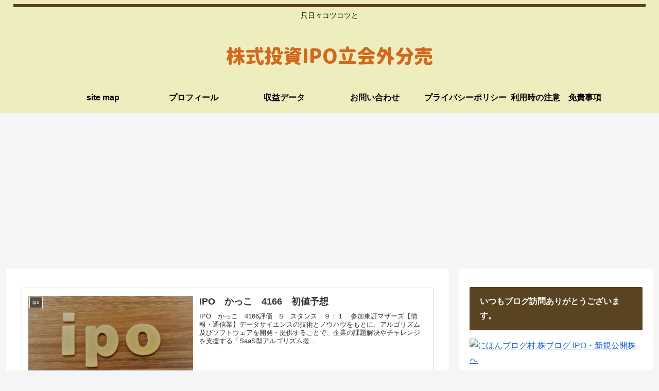

--- FILE ---
content_type: text/html; charset=utf-8
request_url: https://www.google.com/recaptcha/api2/aframe
body_size: 267
content:
<!DOCTYPE HTML><html><head><meta http-equiv="content-type" content="text/html; charset=UTF-8"></head><body><script nonce="irQ1PiGxZePdC0kJT8uFLA">/** Anti-fraud and anti-abuse applications only. See google.com/recaptcha */ try{var clients={'sodar':'https://pagead2.googlesyndication.com/pagead/sodar?'};window.addEventListener("message",function(a){try{if(a.source===window.parent){var b=JSON.parse(a.data);var c=clients[b['id']];if(c){var d=document.createElement('img');d.src=c+b['params']+'&rc='+(localStorage.getItem("rc::a")?sessionStorage.getItem("rc::b"):"");window.document.body.appendChild(d);sessionStorage.setItem("rc::e",parseInt(sessionStorage.getItem("rc::e")||0)+1);localStorage.setItem("rc::h",'1769786399902');}}}catch(b){}});window.parent.postMessage("_grecaptcha_ready", "*");}catch(b){}</script></body></html>